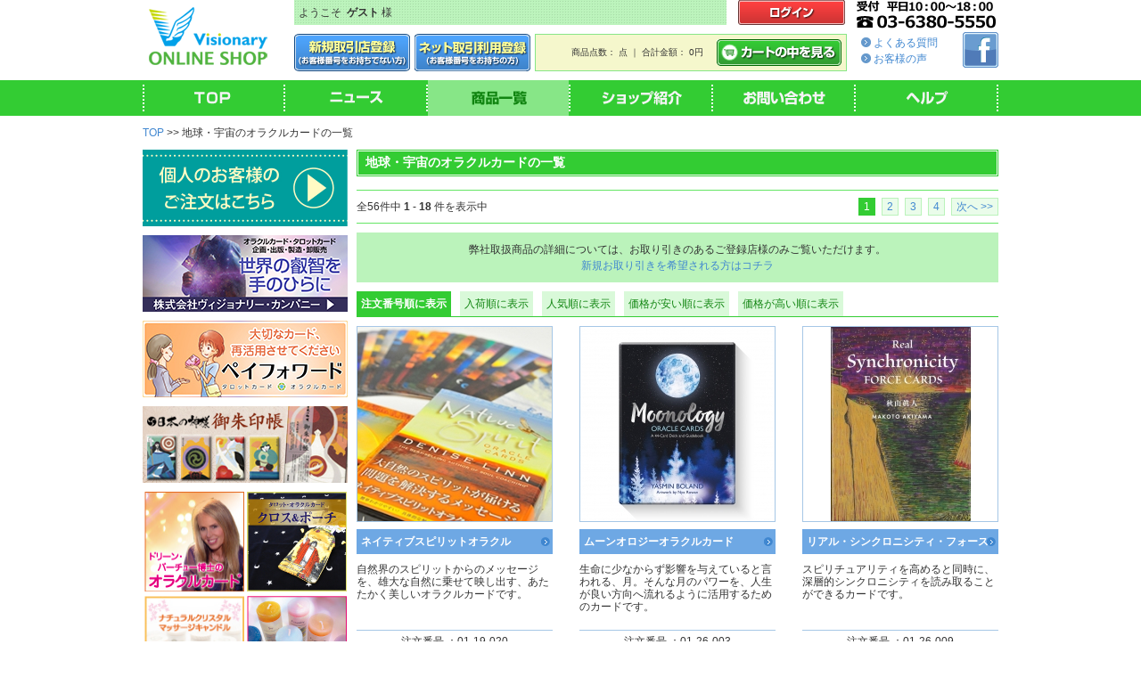

--- FILE ---
content_type: text/html
request_url: https://www.visionary-c.com/goods/list.html?cid=64
body_size: 41589
content:
<!DOCTYPE html PUBLIC "-//W3C//DTD XHTML 1.0 Transitional//EN" "http://www.w3.org/TR/xhtml1/DTD/xhtml1-transitional.dtd">
<html xmlns="http://www.w3.org/1999/xhtml" xml:lang="ja" lang="ja">
<head>
<meta http-equiv="Content-Type" content="text/html; charset=utf-8" />
<link href="/pc/css/default.css" rel="stylesheet" type="text/css" />
<link href="/pc/css/reset.css" rel="stylesheet" type="text/css" />
<link href="/pc/css/template.css" rel="stylesheet" type="text/css" />
<link rel="shortcut icon" href="/pc/images/favicon.ico" />
<script type="text/javascript" src="https://ajax.googleapis.com/ajax/libs/jquery/1.8.3/jquery.min.js"></script>
<script type="text/javascript" src="/pc/js/jquery.smartrollover.js"></script>
<script type="text/javascript" src="/pc/js/tooltip.js"></script>

<script src="/pc/js/jquery-latest.js" type="text/javascript"></script>
	<link rel="stylesheet" href="/pc/goods/css/goods.css" />
	<title>ヴィジョナリー・オンライン | 地球・宇宙のオラクルカードの一覧</title>
<script type="text/javascript" type="text/javascript">
$(function(){
	$('.goods_quant_size').keypress(function(event){
		if(event.which == 0 || (event.which && (event.which  > 47 && event.which  < 58 || event.which == 8)) ) {
		}
		else{
			event.preventDefault();
		}
	});
});
</script>
</head>

<body>

<div id="container">

			<div id="header" class="clearfix">
		
			<div id="logo"><a href="http://www.visionary-c.com/"><img src="/pc/images/logo.gif" width="148" height="80" alt="Visionary ONLINE SHOP" /></a></div>
			
			<div id="user_area">
				<div class="user_area_box clearfix">
					<div class="user_name_box">
											<div class="user_name">ようこそ&nbsp;&nbsp;<span class="bold">ゲスト</span>&nbsp;様</div>
									</div>
				<div class="user_login_box">
										<a href="https://www.visionary-c.com/login/"><img src="/pc/images/h_login_off.gif" width="120" height="28" alt="ログイン" /></a>
										</div>
				</div>
				<div class="user_data_box clearfix">
					<div class="user_btn_box2 clearfix">
						<div class="user_btn_in clearfix">
							<div class="user_btn_l"><a href="http://www.visionary-c.com/firststep/"><img src="/pc/images/h_firststep_off.gif" width="130" height="42" alt="新規取引店登録(お客様番号をお持ちでない方)" /></a></div>
							<div class="user_btn_r"><a href="https://www.visionary-c.com/regist/already_form.html"><img src="/pc/images/h_regist_off.gif" width="130" height="42" alt="Web取引利用登録(お客様番号をお持ちの方)" /></a></div>
						</div>
					</div>
					<div class="user_cart_box">
						<table class="user_cart_tb">
							<tr>
								<td class="user_cart_text">商品点数：&nbsp;点&nbsp;｜&nbsp;合計金額：&nbsp;0円</td>
								<td class="user_cart_btn"><a href="https://www.visionary-c.com/cart/"><img src="/pc/images/h_cart_off.gif" width="140" height="30" alt="カートの中を見る" /></a></td>
							</tr>
						</table>
					</div>
				</div>
			</div>
			<div id="user_link">
				<div class="tell_box">
					<img src="/pc/images/tell.gif" width="160" height="36" alt="受付 平日10:00～18:00 03-6380-5550" />
				</div>
				<div class="link_box clearfix">
					<div class="link_box_l">
						<ul class="user_data_link clearfix">
							<li><a href="http://www.visionary-c.com/guide/faq.html">よくある質問</a></li>
							<li><a href="http://www.visionary-c.com/guide/voice.html">お客様の声</a></li>
						</ul>
					</div>
					<div class="link_box_r">
						<a href="https://www.facebook.com/visionarycom" target="blank"><img src="/pc/images/facebook_icon.gif" width="40" height="40" /></a>
					</div>
				</div>
			</div>	
			
		</div>
	<div id="navi">
	<div id="navi_box" class="clearfix">
		<ul>
			<li><a href="http://www.visionary-c.com/"><img src="/pc/images/menu_top_off.gif" width="160" height="40" alt="TOP" /></a></li>
			<li><a href="http://www.visionary-c.com/news/"><img src="/pc/images/menu_news_off.gif" width="160" height="40" alt="j[X" /></a></li>
			<li><a href="http://www.visionary-c.com/goods/list.html"><img src="/pc/images/menu_goods_on.gif" width="160" height="40" alt="i?" /></a></li>
			<li><a href="http://www.visionary-c.com/shop/"><img src="/pc/images/menu_shop_off.gif" width="160" height="40" alt="VbvЉ" /></a></li>
			<li><a href="https://www.visionary-c.com/contact/"><img src="/pc/images/menu_contact_off.gif" width="160" height="40" alt="??" /></a></li>
			<li><a href="http://www.visionary-c.com/guide/"><img src="/pc/images/menu_help_off.gif" width="160" height="40" alt="wv" /></a></li>
		</ul>
	</div>
</div>

	<div id="contents" class="clearfix">

		<p id="list_menu"><a href="/">TOP</a>&nbsp;&gt;&gt;&nbsp;地球・宇宙のオラクルカードの一覧</p>

					<div id="side_menu">
			
<div class="side_banner">
	<a href="https://card.visionary-c.com" target="_blank"><img src="/left/1_1592554274.jpg" width="230" height="86" /></a>
</div>
<div class="side_banner">
	<a href="http://company.visionary-c.com" target="_blank"><img src="/left/1_1467776342.jpg" width="230" height="86" /></a>
</div>
<div class="side_banner">
	<a href="http://payforward.visionary-c.com" target="_blank"><img src="/left/1_1503313651.jpg" width="230" height="86" /></a>
</div>
<div class="side_banner">
	<a href="http://www.visionary-c.com/goods/1577" target="_blank"><img src="/left/1_1454497326.jpg" width="230" height="86" /></a>
</div>

				<div class="side_square_box">
				
					<table>
<tr><td>

<a href="http://www.visionary-c.com/goods/list.html?cid=58"><img src="/left/2_1392170059.jpg" width="112" height="112" alt="" /></a>


<a href="http://www.visionary-c.com/goods/list.html?cid=86"><img src="/left/2_1467805555.jpg" width="112" height="112" alt="" /></a>

</tr>
<tr><td>

<a href="http://www.visionary-c.com/goods/1443"><img src="/left/2_1419503131.jpg" width="112" height="112" alt="" /></a>


<a href="http://www.visionary-c.com/goods/list.html?cid=26&order=2"><img src="/left/2_1392170116.jpg" width="112" height="112" alt="" /></a>

</tr>
<tr><td>

<a href="http://www.visionary-c.com/goods/list.html?cid=57"><img src="/left/2_1392170135.jpg" width="112" height="112" alt="" /></a>


<a href="http://www.visionary-c.com/goods/list.html?cid=56"><img src="/left/2_1392170155.jpg" width="112" height="112" alt="" /></a>

</tr>
					</table>
				
				</div>

				<h3><img src="/pc/images/search_title.gif" width="230" height="30" alt="商品検索" /></h3>
				<div class="side_menu_box">
				
					<form action="/goods/search.html" method="post">
						<div class="search_box">
							<dl>
								<dt><img src="/pc/images/search_free.gif" width="110" height="18" alt="フリーワード" /></dt>
								<dd><input id="search_text" type="text" name="search_name" value="" /></dd>
								<!--<dt><img src="/pc/images/search_price.gif" width="110" height="18" alt="価格で検索" /></dt>-->
								<dd>
									<select class="search_price" name="search_price">
	<option value="0" selected>価格帯を指定しない</option>
	<option value="1">0円 ～ 999円</option>
	<option value="2">1000円 ～ 1999円</option>
	<option value="3">2000円 ～ 3999円</option>
	<option value="4">4000円 ～ 5999円</option>
	<option value="5">6000円 ～ 8999円</option>
	<option value="6">9000円 ～ 14999円</option>
	<option value="7">15000円 ～ 19999円</option>
	<option value="8">20000円 ～</option>
									</select>
								</dd>
							</dl>
							<div class="search_btn"><input type="image" src="/pc/images/search_btn_off.gif" width="100" height="30" alt="検索" onmouseover="this.src='/pc/images/search_btn_on.gif'" onmouseout="this.src='/pc/images/search_btn_off.gif'" /></div>
						</div>
					
					<!--
					<h4><img src="/pc/images/search_free.gif" width="110" height="18" alt="フリーワード検索" /></h4>
					<div class="search_box">
						<table>
							<tr>
								<td><input id="search_text" type="text" name="" value="" /></td>
								<td class="center"><input id="search_btn" type="image" src="/pc/images/search_btn_s_off.gif" width="35" height="22" alt="検索" onmouseover="this.src='/pc/images/search_btn_s_on.gif'" onmouseout="this.src='/pc/images/search_btn_s_off.gif'" /></td>
							</tr>
						</table>
					</div>
					<h4><img src="/pc/images/search_kyeword.gif" width="110" height="18" alt="キーワード検索" /></h4>
					<div class="search_kye_box clearfix">
						<ul>
							<li><a href="#">カード</a></li>
							<li><a href="#">オラクルカード</a></li>
							<li><a href="#">エンジェル</a></li>
							<li><a href="#">タロットカード</a></li>
							<li><a href="#">カード</a></li>
							<li><a href="#">オラクルカード</a></li>
							<li><a href="#">エンジェル</a></li>
							<li><a href="#">タロットカード</a></li>
						</ul>
					</div>
					-->
				
					</form>
				</div>

				<div class="side_menu_title clearfix">
					<h3><img src="/pc/images/category_title.gif" width="230" height="30" alt="商品カテゴリ" /></h3>
				</div>
				<div class="side_menu_box">
					
					<div class="side_category">
	<h4>カード</h4>
						<ul class="side_list">
							<li class="list_icon_b"><a href="/goods/list.html?cid=58">ドリーン・バーチューシリーズ</a></li>
							<li class="list_icon_b"><a href="/goods/list.html?cid=59">神様・観音様のオラクルカード</a></li>
							<li class="list_icon_b"><a href="/goods/list.html?cid=60">天使・妖精のオラクルカード</a></li>
							<li class="list_icon_b"><a href="/goods/list.html?cid=62">女神・精霊のオラクルカード</a></li>
							<li class="list_icon_b"><a href="/goods/list.html?cid=63">動植物のオラクルカード</a></li>
							<li class="list_icon_b"><a href="/goods/list.html?cid=64">地球・宇宙のオラクルカード</a></li>
							<li class="list_icon_b"><a href="/goods/list.html?cid=70">パワーストーンのオラクルカード</a></li>
							<li class="list_icon_b"><a href="/goods/list.html?cid=65">伝説・古代の叡智のオラクルカード</a></li>
							<li class="list_icon_b"><a href="/goods/list.html?cid=98">心理学・セラピーのオラクルカード</a></li>
							<li class="list_icon_b"><a href="/goods/list.html?cid=68">ハワイ・マナのオラクルカード</a></li>
							<li class="list_icon_b"><a href="/goods/list.html?cid=69">生活・人生のオラクルカード</a></li>
							<li class="list_icon_b"><a href="/goods/list.html?cid=97">占星術のオラクルカード</a></li>
							<li class="list_icon_b"><a href="/goods/list.html?cid=120">数秘術のオラクルカード</a></li>
							<li class="list_icon_b"><a href="/goods/list.html?cid=99">自分でつくるオラクルカード</a></li>
							<li class="list_icon_b"><a href="/goods/list.html?cid=66">海外のオラクルカード</a></li>
							<li class="list_icon_b"><a href="/goods/list.html?cid=100">易占のカード</a></li>
							<li class="list_icon_b"><a href="/goods/list.html?cid=119">宿曜のカード</a></li>
							<li class="list_icon_b"><a href="/goods/list.html?cid=74">ルノルマンカード・コーヒーカード</a></li>
							<li class="list_icon_b"><a href="/goods/list.html?cid=72">スタンダードなタロットカード</a></li>
							<li class="list_icon_b"><a href="/goods/list.html?cid=78">神秘的なタロットカード</a></li>
							<li class="list_icon_b"><a href="/goods/list.html?cid=80">芸術的なタロットカード</a></li>
							<li class="list_icon_b"><a href="/goods/list.html?cid=75">キュートなタロットカード</a></li>
							<li class="list_icon_b"><a href="/goods/list.html?cid=101">物語のタロットカード</a></li>
							<li class="list_icon_b"><a href="/goods/list.html?cid=117">ユニークなタロットカード</a></li>
							<li class="list_icon_b"><a href="/goods/list.html?cid=79">天使・聖人のタロットカード</a></li>
							<li class="list_icon_b"><a href="/goods/list.html?cid=77">神話のタロットカード</a></li>
							<li class="list_icon_b"><a href="/goods/list.html?cid=76">伝説・伝承のタロットカード</a></li>
							<li class="list_icon_b"><a href="/goods/list.html?cid=102">生活・人生のタロットカード</a></li>
							<li class="list_icon_b"><a href="/goods/list.html?cid=103">心理学のタロットカード</a></li>
							<li class="list_icon_b"><a href="/goods/list.html?cid=73">東洋のタロットカード</a></li>
							<li class="list_icon_b"><a href="/goods/list.html?cid=110">ぬり絵のタロットカード</a></li>
							<li class="list_icon_b"><a href="/goods/list.html?cid=17">トランプ</a></li>
							<li class="list_icon_b"><a href="/goods/list.html?cid=125">かるた</a></li>
						</ul>
	<h4>カード関連商品</h4>
						<ul class="side_list">
							<li class="list_icon_b"><a href="/goods/list.html?cid=85">タロットクロス</a></li>
							<li class="list_icon_b"><a href="/goods/list.html?cid=86">タロットポーチ</a></li>
							<li class="list_icon_b"><a href="/goods/list.html?cid=87">ジャーナルノート</a></li>
							<li class="list_icon_b"><a href="/goods/list.html?cid=111">ミニポーチ</a></li>
							<li class="list_icon_b"><a href="/goods/list.html?cid=94">綴り帳・御朱印帳</a></li>
							<li class="list_icon_b"><a href="/goods/list.html?cid=88">ペンデュラム</a></li>
							<li class="list_icon_b"><a href="/goods/list.html?cid=89">ルーン</a></li>
							<li class="list_icon_b"><a href="/goods/list.html?cid=95">ペイガンマジカルキット</a></li>
							<li class="list_icon_b"><a href="/goods/list.html?cid=90">タロット下敷き</a></li>
							<li class="list_icon_b"><a href="/goods/list.html?cid=91">シール</a></li>
							<li class="list_icon_b"><a href="/goods/list.html?cid=92">iPhoneカバー</a></li>
						</ul>
	<h4>エンジェルダイアリーシリーズ</h4>
						<ul class="side_list">
							<li class="list_icon_b"><a href="/goods/list.html?cid=138">エンジェルダイアリー</a></li>
						</ul>
	<h4>書籍</h4>
						<ul class="side_list">
							<li class="list_icon_b"><a href="/goods/list.html?cid=28">書籍</a></li>
							<li class="list_icon_b"><a href="/goods/list.html?cid=124">ぬり絵</a></li>
						</ul>
	<h4>キャンドル</h4>
						<ul class="side_list">
							<li class="list_icon_b"><a href="/goods/list.html?cid=26">キャンドル</a></li>
							<li class="list_icon_b"><a href="/goods/list.html?cid=27">キャンドルホルダー</a></li>
						</ul>
	<h4>ミスト</h4>
						<ul class="side_list">
							<li class="list_icon_b"><a href="/goods/list.html?cid=20">ミスト</a></li>
							<li class="list_icon_b"><a href="/goods/list.html?cid=21">スプレー</a></li>
							<li class="list_icon_b"><a href="/goods/list.html?cid=22">オイル</a></li>
						</ul>
	<h4>エッセンス</h4>
						<ul class="side_list">
							<li class="list_icon_b"><a href="/goods/list.html?cid=23">フラワーエッセンス</a></li>
							<li class="list_icon_b"><a href="/goods/list.html?cid=24">アニマルエッセンス</a></li>
							<li class="list_icon_b"><a href="/goods/list.html?cid=25">その他のエッセンス</a></li>
							<li class="list_icon_b"><a href="/goods/list.html?cid=93">専用ポーチ</a></li>
						</ul>
	<h4>CD</h4>
						<ul class="side_list">
							<li class="list_icon_b"><a href="/goods/list.html?cid=29">CD</a></li>
							<li class="list_icon_b"><a href="/goods/list.html?cid=30">DVD</a></li>
						</ul>
	<h4>浄化用品</h4>
						<ul class="side_list">
							<li class="list_icon_b"><a href="/goods/list.html?cid=57">スマッジ＆スプレー</a></li>
							<li class="list_icon_b"><a href="/goods/list.html?cid=36">ソルト</a></li>
							<li class="list_icon_b"><a href="/goods/list.html?cid=38">チューナー</a></li>
							<li class="list_icon_b"><a href="/goods/list.html?cid=39">その他の浄化用品</a></li>
						</ul>
	<h4>インテリア</h4>
						<ul class="side_list">
							<li class="list_icon_b"><a href="/goods/list.html?cid=118">カレンダー</a></li>
							<li class="list_icon_b"><a href="/goods/list.html?cid=108">チャイム</a></li>
							<li class="list_icon_b"><a href="/goods/list.html?cid=45">置物</a></li>
							<li class="list_icon_b"><a href="/goods/list.html?cid=44">プレート</a></li>
							<li class="list_icon_b"><a href="/goods/list.html?cid=46">その他のインテリアグッズ</a></li>
						</ul>
	<h4>チベタングッズ</h4>
						<ul class="side_list">
							<li class="list_icon_b"><a href="/goods/list.html?cid=106">シンギングボウル</a></li>
							<li class="list_icon_b"><a href="/goods/list.html?cid=107">ヴァジュラ</a></li>
							<li class="list_icon_b"><a href="/goods/list.html?cid=105">ベル</a></li>
						</ul>
	<h4>食品＆ハーブ</h4>
						<ul class="side_list">
							<li class="list_icon_b"><a href="/goods/list.html?cid=47">食品</a></li>
							<li class="list_icon_b"><a href="/goods/list.html?cid=48">ハーブ</a></li>
							<li class="list_icon_b"><a href="/goods/list.html?cid=56">ホーリーバジルシリーズ</a></li>
						</ul>
	<h4>アクセサリー＆お守り</h4>
						<ul class="side_list">
							<li class="list_icon_b"><a href="/goods/list.html?cid=50">アクセサリー</a></li>
							<li class="list_icon_b"><a href="/goods/list.html?cid=109">キーホルダー</a></li>
							<li class="list_icon_b"><a href="/goods/list.html?cid=51">お守り</a></li>
						</ul>
	<h4>その他</h4>
						<ul class="side_list">
							<li class="list_icon_b"><a href="/goods/list.html?cid=54">その他</a></li>
						</ul>
					</div>
					
				</div>
				
				<h3><img src="/pc/images/rank_title.gif" width="230" height="30" alt="人気商品" /></h3>
				<div class="side_rank">
					
					<div class="side_rank_box clearfix">
						<dl>
							<dt><a href="/goods/3386"><img src="/square.php?s=48&f=9085.jpg"  alt="" style="margin-top:0px;" /></a></dt>
							<dd><img src="/pc/images/rank_1.gif" width="80" height="20" alt="1位" /><br />
								<a href="/goods/3386">日本の神様カード（2025価</a>
							</dd>
						</dl>
					</div>
					<div class="side_rank_box clearfix">
						<dl>
							<dt><a href="/goods/2842"><img src="/square.php?s=48&f=6624.jpg"  alt="" style="margin-top:0px;" /></a></dt>
							<dd><img src="/pc/images/rank_2.gif" width="80" height="20" alt="2位" /><br />
								<a href="/goods/2842">エンジェルアンサーオラクル（</a>
							</dd>
						</dl>
					</div>
					<div class="side_rank_box clearfix">
						<dl>
							<dt><a href="/goods/3627"><img src="/square.php?s=48&f=2376.jpg"  alt="" style="margin-top:0px;" /></a></dt>
							<dd><img src="/pc/images/rank_3.gif" width="80" height="20" alt="3位" /><br />
								<a href="/goods/3627">日本の神様 ミニ（25新価格</a>
							</dd>
						</dl>
					</div>
					<div class="side_rank_box clearfix">
						<dl>
							<dt><a href="/goods/69"><img src="/square.php?s=48&f=523.jpg"  alt="" style="margin-top:0px;" /></a></dt>
							<dd><img src="/pc/images/rank_4.gif" width="80" height="20" alt="4位" /><br />
								<a href="/goods/69">マーメイド＆ドルフィンカード</a>
							</dd>
						</dl>
					</div>
					<div class="side_rank_box clearfix">
						<dl>
							<dt><a href="/goods/474"><img src="/square.php?s=48&f=173.jpg"  alt="" style="margin-top:0px;" /></a></dt>
							<dd><img src="/pc/images/rank_5.gif" width="80" height="20" alt="5位" /><br />
								<a href="/goods/474">ガイアオラクルカード</a>
							</dd>
						</dl>
					</div>
					<div class="side_rank_box clearfix">
						<dl>
							<dt><a href="/goods/3544"><img src="/square.php?s=48&f=9739.jpg"  alt="" style="margin-top:0px;" /></a></dt>
							<dd><img src="/pc/images/rank_6.gif" width="80" height="20" alt="6位" /><br />
								<a href="/goods/3544">しろふわくんのしあわせ運ぶオ</a>
							</dd>
						</dl>
					</div>
					<div class="side_rank_box clearfix">
						<dl>
							<dt><a href="/goods/3601"><img src="/square.php?s=48&f=10030.jpg"  alt="" style="margin-top:0px;" /></a></dt>
							<dd><img src="/pc/images/rank_7.gif" width="80" height="20" alt="7位" /><br />
								<a href="/goods/3601">日本の神託カード</a>
							</dd>
						</dl>
					</div>
					<div class="side_rank_box clearfix">
						<dl>
							<dt><a href="/goods/3567"><img src="/square.php?s=48&f=9847.jpg"  alt="" style="margin-top:0px;" /></a></dt>
							<dd><img src="/pc/images/rank_8.gif" width="80" height="20" alt="8位" /><br />
								<a href="/goods/3567">グレース・タロット</a>
							</dd>
						</dl>
					</div>
					<div class="side_rank_box clearfix">
						<dl>
							<dt><a href="/goods/3385"><img src="/square.php?s=48&f=9313.jpg"  alt="" style="margin-top:0px;" /></a></dt>
							<dd><img src="/pc/images/rank_9.gif" width="80" height="20" alt="9位" /><br />
								<a href="/goods/3385">真実の愛のシンフォニーラブオ</a>
							</dd>
						</dl>
					</div>
					<div class="side_rank_box clearfix">
						<dl>
							<dt><a href="/goods/2415"><img src="/square.php?s=48&f=5456.jpg"  alt="" style="margin-top:0px;" /></a></dt>
							<dd><img src="/pc/images/rank_10.gif" width="80" height="20" alt="10位" /><br />
								<a href="/goods/2415">日本の密教カード</a>
							</dd>
						</dl>
					</div>
				</div>
				
<!--
				<h3><img src="/pc/images/price_search_title.gif" width="230" height="30" alt="価格から探す" /></h3>
				<div class="side_price_search">
					<form>
						<ul>
							<li class="list_icon_a"><a href="/goods/list.html">～5,000円</a></li>
							<li class="list_icon_a"><a href="/goods/list.html">5,001円～10,000円</a></li>
							<li class="list_icon_a"><a href="/goods/list.html">10,001円～20,000円</a></li>
							<li class="list_icon_a"><a href="/goods/list.html">20,001円～30,001円</a></li>
							<li class="list_icon_a"><a href="/goods/list.html">30,001円～40,000円</a></li>
							<li class="list_icon_a"><a href="/goods/list.html">40,001円～50,000円</a></li>
							<li class="list_icon_a"><a href="/goods/list.html">50,000円～</a></li>
						</ul>
					</form>
				</div>
-->
		
			</div>
		
		<!-- メインコンテンツはここから作成 -->
		<div id="main_contents">
			
		  	<h3 class="title_bg">地球・宇宙のオラクルカードの一覧</h3>
			
			<div class="navipage clearfix">

				<div class="navipage_pageing2">全56件中 <span class="bold">1</span> - <span class="bold">18</span> 件を表示中</div>
				<ul class="navipage_list2">
	<li class="pagenow">1</li>
	<li><a href="/goods/list.html?page=2&cid=64&order=5">2</a></li>
	<li><a href="/goods/list.html?page=3&cid=64&order=5">3</a></li>
	<li><a href="/goods/list.html?page=4&cid=64&order=5">4</a></li>
					<li><a href="/goods/list.html?page=2&cid=64&order=5">次へ&nbsp;&gt;&gt;</a></li>
				</ul>
			
			</div>

			<div class="login_alert">
			
				<p>弊社取扱商品の詳細については、お取り引きのあるご登録店様のみご覧いただけます。<br /><a href="/guide/index.html">新規お取り引きを希望される方はコチラ</a></p>
			
			</div>

			<div class="tab_list clearfix">
			
				<ul>
	<li class="now">注文番号順に表示</li>
	<li><a href="/goods/list.html?cid=64&order=1">入荷順に表示</a></li>
	<li><a href="/goods/list.html?cid=64&order=2">人気順に表示</a></li>
	<li><a href="/goods/list.html?cid=64&order=3">価格が安い順に表示</a></li>
	<li><a href="/goods/list.html?cid=64&order=4">価格が高い順に表示</a></li>
				</ul>
			
			</div>

				<div class="goods_list clearfix">
					<ul>
<form action="/cart/send.html" method="post">
						<li>
							<div class="g_list_img"><a href="/goods/1874"><img src="/square.php?s=218&f=4475.jpg"  alt="" style="margin-top:0px;" /></a></div>
							<div class="g_list_name"><a href="/goods/1874">ネイティブスピリットオラクル</a></div>
							<p class="g_list_text">自然界のスピリットからのメッセージを、雄大な自然に乗せて映し出す、あたたかく美しいオラクルカードです。</p>
								<p class="g_list_order_num">注文番号&nbsp;：01-19-020</p>
							<p class="g_list_price_sp"><span class="bold">定価</span>&nbsp;：￥3,960&nbsp;(税込)</p>
						</li>
<input type="hidden" name="goods_id" value="1874" />
</form>
<form action="/cart/send.html" method="post">
						<li>
							<div class="g_list_img"><a href="/goods/2288"><img src="/square.php?s=218&f=5116.jpg"  alt="" style="margin-top:0px;" /></a></div>
							<div class="g_list_name"><a href="/goods/2288">ムーンオロジーオラクルカード</a></div>
							<p class="g_list_text">生命に少なからず影響を与えていると言われる、月。そんな月のパワーを、人生が良い方向へ流れるように活用するためのカードです。</p>
								<p class="g_list_order_num">注文番号&nbsp;：01-26-003</p>
							<p class="g_list_price_sp"><span class="bold">定価</span>&nbsp;：￥4,840&nbsp;(税込)</p>
						</li>
<input type="hidden" name="goods_id" value="2288" />
</form>
<form action="/cart/send.html" method="post">
						<li class="list_last">
							<div class="g_list_img"><a href="/goods/2463"><img src="/square.php?s=218&f=5527.jpg"  alt="" style="margin-top:0px;" /></a></div>
							<div class="g_list_name"><a href="/goods/2463">リアル・シンクロニシティ・フォース</a></div>
							<p class="g_list_text">スピリチュアリティを高めると同時に、深層的シンクロニシティを読み取ることができるカードです。</p>
								<p class="g_list_order_num">注文番号&nbsp;：01-26-009</p>
							<p class="g_list_price_sp"><span class="bold">定価</span>&nbsp;：￥4,950&nbsp;(税込)</p>
						</li>
<input type="hidden" name="goods_id" value="2463" />
</form>
					</ul>
				</div>
				<div class="goods_list clearfix">
					<ul>
<form action="/cart/send.html" method="post">
						<li>
							<div class="g_list_img"><a href="/goods/2489"><img src="/square.php?s=218&f=5570.jpg"  alt="" style="margin-top:0px;" /></a></div>
							<div class="g_list_name"><a href="/goods/2489">ユニバースハズユアバック</a></div>
							<p class="g_list_text">宇宙の愛、ヒーリングを受け取るためのアファメーションカードです。</p>
								<p class="g_list_order_num">注文番号&nbsp;：01-26-013</p>
							<p class="g_list_price_sp"><span class="bold">定価</span>&nbsp;：￥3,960&nbsp;(税込)</p>
						</li>
<input type="hidden" name="goods_id" value="2489" />
</form>
<form action="/cart/send.html" method="post">
						<li>
							<div class="g_list_img"><a href="/goods/2505"><img src="/square.php?s=218&f=5586.jpg"  alt="" style="margin-top:0px;" /></a></div>
							<div class="g_list_name"><a href="/goods/2505">クイーンオブザムーンオラクル</a></div>
							<p class="g_list_text">月と季節のサイクルに調和し、自然のエネルギーと繋がるサポートとなるオラクルカードです。</p>
								<p class="g_list_order_num">注文番号&nbsp;：01-26-016</p>
							<p class="g_list_price_sp"><span class="bold">定価</span>&nbsp;：￥4,840&nbsp;(税込)</p>
						</li>
<input type="hidden" name="goods_id" value="2505" />
</form>
<form action="/cart/send.html" method="post">
						<li class="list_last">
							<div class="g_list_img"><a href="/goods/2535"><img src="/square.php?s=218&f=5640.jpg"  alt="" style="margin-top:0px;" /></a></div>
							<div class="g_list_name"><a href="/goods/2535">ソウルズジャーニーレッスンカード</a></div>
							<p class="g_list_text">マンダラアートを通して、ハイヤーセルフと通じるカードです。</p>
								<p class="g_list_order_num">注文番号&nbsp;：01-26-019</p>
							<p class="g_list_price_sp"><span class="bold">定価</span>&nbsp;：￥3,960&nbsp;(税込)</p>
						</li>
<input type="hidden" name="goods_id" value="2535" />
</form>
					</ul>
				</div>
				<div class="goods_list clearfix">
					<ul>
<form action="/cart/send.html" method="post">
						<li>
							<div class="g_list_img"><a href="/goods/2680"><img src="/square.php?s=218&f=6017.jpg"  alt="" style="margin-top:0px;" /></a></div>
							<div class="g_list_name"><a href="/goods/2680">クォンタムオラクル</a></div>
							<p class="g_list_text">"quontum"（クォンタム）＝量子 の世界が持つ無限の可能性を開くことを意図したオラクルカードです。</p>
								<p class="g_list_order_num">注文番号&nbsp;：01-26-031</p>
							<p class="g_list_price_sp"><span class="bold">定価</span>&nbsp;：￥5,280&nbsp;(税込)</p>
						</li>
<input type="hidden" name="goods_id" value="2680" />
</form>
<form action="/cart/send.html" method="post">
						<li>
							<div class="g_list_img"><a href="/goods/2693"><img src="/square.php?s=218&f=6046.jpg"  alt="" style="margin-top:0px;" /></a></div>
							<div class="g_list_name"><a href="/goods/2693">【限定】ネイティブスピリット</a></div>
							<p class="g_list_text">『ネイティブスピリットオラクルカード』の限定ボックス版です。※数量限定</p>
								<p class="g_list_order_num">注文番号&nbsp;：01-26-032</p>
							<p class="g_list_price_sp"><span class="bold">定価</span>&nbsp;：￥3,960&nbsp;(税込)</p>
						</li>
<input type="hidden" name="goods_id" value="2693" />
</form>
<form action="/cart/send.html" method="post">
						<li class="list_last">
							<div class="g_list_img"><a href="/goods/2707"><img src="/square.php?s=218&f=6082.jpg"  alt="" style="margin-top:0px;" /></a></div>
							<div class="g_list_name"><a href="/goods/2707">セイクレッドフォレストオラクル</a></div>
							<p class="g_list_text">大自然のスピリットと繋がり、エネルギーの扉を開くことを意図して創られたオラクルカードです。</p>
								<p class="g_list_order_num">注文番号&nbsp;：01-26-034</p>
							<p class="g_list_price_sp"><span class="bold">定価</span>&nbsp;：￥5,280&nbsp;(税込)</p>
						</li>
<input type="hidden" name="goods_id" value="2707" />
</form>
					</ul>
				</div>
				<div class="goods_list clearfix">
					<ul>
<form action="/cart/send.html" method="post">
						<li>
							<div class="g_list_img"><a href="/goods/2709"><img src="/square.php?s=218&f=6198.jpg"  alt="" style="margin-top:0.5px;" /></a></div>
							<div class="g_list_name"><a href="/goods/2709">エレメンタルオラクル</a></div>
							<p class="g_list_text">エレメント（元素）の持つ創造のエネルギーを受け取るためのオラクルカードです。</p>
								<p class="g_list_order_num">注文番号&nbsp;：01-26-035</p>
							<p class="g_list_price_sp"><span class="bold">定価</span>&nbsp;：￥4,840&nbsp;(税込)</p>
						</li>
<input type="hidden" name="goods_id" value="2709" />
</form>
<form action="/cart/send.html" method="post">
						<li>
							<div class="g_list_img"><a href="/goods/2869"><img src="/square.php?s=218&f=6731.jpg"  alt="" style="margin-top:0px;" /></a></div>
							<div class="g_list_name"><a href="/goods/2869">アースクラフトオラクル</a></div>
							<p class="g_list_text">優しく、でもはっきりとしたメッセージでより調和した生き方へと導いてくれるマーメイドのオラクルカードです。</p>
								<p class="g_list_order_num">注文番号&nbsp;：01-26-045</p>
							<p class="g_list_price_sp"><span class="bold">定価</span>&nbsp;：￥4,180&nbsp;(税込)</p>
						</li>
<input type="hidden" name="goods_id" value="2869" />
</form>
<form action="/cart/send.html" method="post">
						<li class="list_last">
							<div class="g_list_img"><a href="/goods/2876"><img src="/square.php?s=218&f=6760.jpg"  alt="" style="margin-top:0px;" /></a></div>
							<div class="g_list_name"><a href="/goods/2876">ローズオラクル</a></div>
							<p class="g_list_text">「ワークユアライトオラクルカード」「スターシードオラクル」など人気の著者・レベッカ・キャンベルによる「バラ」をモチーフとしたオラクルカードです。</p>
								<p class="g_list_order_num">注文番号&nbsp;：01-26-047</p>
							<p class="g_list_price_sp"><span class="bold">定価</span>&nbsp;：￥6,160&nbsp;(税込)</p>
						</li>
<input type="hidden" name="goods_id" value="2876" />
</form>
					</ul>
				</div>
				<div class="goods_list clearfix">
					<ul>
<form action="/cart/send.html" method="post">
						<li>
							<div class="g_list_img"><a href="/goods/2939"><img src="/square.php?s=218&f=7030.jpg"  alt="" style="margin-top:0px;" /></a></div>
							<div class="g_list_name"><a href="/goods/2939">ムーンマジック</a></div>
							<p class="g_list_text">月から届く癒しと励ましのメッセージを受け取る、アファメーションカードです。</p>
								<p class="g_list_order_num">注文番号&nbsp;：01-26-052</p>
							<p class="g_list_price_sp"><span class="bold">定価</span>&nbsp;：￥3,300&nbsp;(税込)</p>
						</li>
<input type="hidden" name="goods_id" value="2939" />
</form>
<form action="/cart/send.html" method="post">
						<li>
							<div class="g_list_img"><a href="/goods/3054"><img src="/square.php?s=218&f=7772.jpg"  alt="" style="margin-top:0px;" /></a></div>
							<div class="g_list_name"><a href="/goods/3054">スターチャイルドタロット</a></div>
							<p class="g_list_text">「ワークユアライトオラクルカード」「スターシードオラクル」のアートワークを手掛けるダニエル・ノエルのタロットカード。ハイヤーセルフ（内なる自己）に調和をもたらすことを意図して創られ</p>
								<p class="g_list_order_num">注文番号&nbsp;：01-26-062</p>
							<p class="g_list_price_sp"><span class="bold">定価</span>&nbsp;：￥8,250&nbsp;(税込)</p>
						</li>
<input type="hidden" name="goods_id" value="3054" />
</form>
<form action="/cart/send.html" method="post">
						<li class="list_last">
							<div class="g_list_img"><a href="/goods/3171"><img src="/square.php?s=218&f=8350.jpg"  alt="" style="margin-top:0px;" /></a></div>
							<div class="g_list_name"><a href="/goods/3171">ヒーリングウォーターオラクル</a></div>
							<p class="g_list_text">私たちに欠かせない「水」、神聖な水とのつながりを深め、癒しを得ることを意図して作られたオラクルカードです。</p>
								<p class="g_list_order_num">注文番号&nbsp;：01-26-072</p>
							<p class="g_list_price_sp"><span class="bold">定価</span>&nbsp;：￥6,160&nbsp;(税込)</p>
						</li>
<input type="hidden" name="goods_id" value="3171" />
</form>
					</ul>
				</div>
				<div class="goods_list clearfix">
					<ul>
<form action="/cart/send.html" method="post">
						<li>
							<div class="g_list_img"><a href="/goods/3404"><img src="/square.php?s=218&f=9151.jpg"  alt="" style="margin-top:0px;" /></a></div>
							<div class="g_list_name"><a href="/goods/3404">エンシェントストーンオラクル</a></div>
							<p class="g_list_text">古代の石のエネルギーが込められたオラクルカードです。古き叡智と繋がることを意図して創られています。</p>
								<p class="g_list_order_num">注文番号&nbsp;：01-26-077</p>
							<p class="g_list_price_sp"><span class="bold">定価</span>&nbsp;：￥6,160&nbsp;(税込)</p>
						</li>
<input type="hidden" name="goods_id" value="3404" />
</form>
<form action="/cart/send.html" method="post">
						<li>
							<div class="g_list_img"><a href="/goods/3403"><img src="/square.php?s=218&f=9144.jpg"  alt="" style="margin-top:0px;" /></a></div>
							<div class="g_list_name"><a href="/goods/3403">スターシードオラクル（New Ed</a></div>
							<p class="g_list_text">あなたの内なる声を聞き、魂の旅をサポートするために設計された神聖なツールであり、自己探求の旅を深化させて、魂の目的へと近づけるオラクルカード。</p>
								<p class="g_list_order_num">注文番号&nbsp;：01-26-078</p>
							<p class="g_list_price_sp"><span class="bold">定価</span>&nbsp;：￥6,600&nbsp;(税込)</p>
						</li>
<input type="hidden" name="goods_id" value="3403" />
</form>
<form action="/cart/send.html" method="post">
						<li class="list_last">
							<div class="g_list_img"><a href="/goods/3562"><img src="/square.php?s=218&f=9799.jpg"  alt="" style="margin-top:0px;" /></a></div>
							<div class="g_list_name"><a href="/goods/3562">セイクレッドデスティニー（スペシャ</a></div>
							<p class="g_list_text">人気作家デニス・リンが手がけた、自然とつながり、神聖なエネルギーとつながることを意図して創られたオラクルカードです。カードの縁がしっとりとした金色に塗られた豪華版です。</p>
								<p class="g_list_order_num">注文番号&nbsp;：01-26-083</p>
							<p class="g_list_price_sp"><span class="bold">定価</span>&nbsp;：￥5,280&nbsp;(税込)</p>
						</li>
<input type="hidden" name="goods_id" value="3562" />
</form>
					</ul>
				</div>


			<div class="navipage clearfix">

				<div class="navipage_pageing2">全56件中 <span class="bold">1</span> - <span class="bold">18</span> 件を表示中</div>
				<ul class="navipage_list2">
	<li class="pagenow">1</li>
	<li><a href="/goods/list.html?page=2&cid=64&order=5">2</a></li>
	<li><a href="/goods/list.html?page=3&cid=64&order=5">3</a></li>
	<li><a href="/goods/list.html?page=4&cid=64&order=5">4</a></li>
					<li><a href="/goods/list.html?page=2&cid=64&order=5">次へ&nbsp;&gt;&gt;</a></li>
				</ul>
			
			</div>
			
		</div><!-- メインコンテンツはここまで -->

	</div><!-- #contents -->

</div><!-- #container -->

	<div id="return" class="smoothscroll">
		<a href="#header"><img src="/pc/images/return_off.gif" width="94" height="15" alt="ページTOPへ" /></a>
	</div>
	
	<div id="footer">
	
		<div id="footer_inner">
	
			<div id="footer_upper" class="clearfix">
			
				<div id="footer_logo">
					<img src="/pc/images/footer_logo.gif" width="300" height="100" alt="ロゴ" />
				</div>
				
				<div id="footer_link_box" class="clearfix">
				
					<div class="footer_link_l">
						<ul class="footer_link">
							<li class="list_icon_b2"><a href="http://www.visionary-c.com/">TOP</a></li>
							<li class="list_icon_b2"><a href="http://www.visionary-c.com/news/">ニュース</a></li>
							<li class="list_icon_b2"><a href="http://www.visionary-c.com/goods/list.html">商品一覧</a></li>
							<li class="list_icon_b2"><a href="http://www.visionary-c.com/shop/">ショップ紹介</a></li>
						</ul>
					</div>
				
					<div class="footer_link_c">
						<ul class="footer_link">
							<li class="list_icon_b2"><a href="https://www.visionary-c.com/contact/">お問い合わせ</a></li>
							<li class="list_icon_b2"><a href="http://www.visionary-c.com/guide/faq.html">よくある質問</a></li>
							<li class="list_icon_b2"><a href="http://event.healinggoods.co.jp/" target="_blank">オラクルカードフェア企画のご案内</a></li>
							<li class="list_icon_b2"><a href="http://www.visionary-c.com/guide/bookstore.html">書店様のお問い合わせ</a></li>
						</ul>
					</div>
				
					<div class="footer_link_r">
						<ul class="footer_link">
							<li class="list_icon_b2"><a href="http://www.healinggoods.co.jp/" target="_blank">企画売り込み・リクエスト</a></li>
							<li class="list_icon_b2"><a href="http://www.visionary-c.com/guide/voice.html">お客様の声</a></li>
							<li class="list_icon_b2"><a href="http://www.visionary-c.com/guide/">ヘルプ</a></li>
							<li class="list_icon_b2"><a href="http://www.visionary-c.com/guide/medhia.html">メディアの方へ</a></li>
						</ul>
					</div>
				
				</div>
				
			</div>
			
			<div id="footer_lower">
				<div id="footer_lower_link">
					<ul>
						<li>
							<a href="http://www.visionary-c.com/company/">運営会社</a>
							｜
						</li>
						<li>
							<a href="http://www.visionary-c.com/company/privacy.html">プライバシーポリシー</a>
							｜
						</li>
						<li>
							<a href="http://www.visionary-c.com/company/rule.html">特定商取引に関する法律に基づく表示</a>
							｜
						</li>
						<li>
							<a href="http://www.visionary-c.com/sitemap.html">サイトマップ</a>
							｜
						</li>
					</ul>
				</div>
				<div id="footer_lower_box">
					<div id="footer_lower_text">
						<p>当サイトの文章、画像等の無断転載・二次使用については固く禁止致します。</p>
						<address>Copyright&copy; 2003-2012 Visionary Company . All Right reserved.</address>
					</div>
					<div id="footer_lower_kobutsu">
						<h4>株式会社ヴィジョナリー・カンパニー</h4>
						<p>古物商許可 第３０４３８１６０６８２５号　東京都公安委員会</p>
					</div>
				</div>
			</div>
			
		</div>
		
	</div>

<script type="text/javascript" src="/pc/js/jquery.smoothscroll.js"></script>	
</body>

</html>



--- FILE ---
content_type: text/css
request_url: https://www.visionary-c.com/pc/css/default.css
body_size: 9678
content:
@charset "utf-8";

/*
=================================================================================

=================================================================================
*/

body{
	font-size: 12px;
	font-family: 'ヒラギノ角ゴ Pro W3','Hiragino Kaku Gothic Pro','ＭＳ Ｐゴシック',sans-serif;
	color: #333333;
	line-height: 150%;
}

a {
	color:#4087d0;
	text-decoration: none;
}

a:link {
	text-decoration: none;
}

a:visited {
	text-decoration: none;
}

a:hover {
	text-decoration: underline;
}

a:active {
	text-decoration: none;
}

p#list_menu {
	margin-bottom: 10px;
}

.help_icon {
	background: url("/pc/images/help_icon.gif") no-repeat scroll 0 1px transparent;
	padding-left: 20px;
	width: 1px;
	white-space: nowrap;
	color:#4087d0;
	font-weight: bold;
}

.help_icon:hover {
	text-decoration: underline;
}

div.tooltip {
	width: 250px;
	position: absolute;
	left: -9999px;
}

div.tooltip p{
	color: #ffffff;
	background: #333333;
	padding: 5px 10px;
}

.list_icon_a {
	background:url(/pc/images/list_icon_a.gif) left no-repeat;
}

.list_icon_b {
	background:url(/pc/images/list_icon_b.gif) left no-repeat;
}

.list_icon_c {
	background:url(/pc/images/list_icon_c.gif) left no-repeat;
}

.list_icon_a2 {
	background: url("/pc/images/list_icon_a.gif") no-repeat scroll 0 7px transparent;
	padding-left: 20px;
}

.list_icon_b2 {
	background: url("/pc/images/list_icon_b.gif") no-repeat scroll 0 4px transparent;
	padding-left: 20px;
}

.list_icon_c2 {
	background: url("/pc/images/list_icon_c.gif") no-repeat scroll 0 4px transparent;
	padding-left: 12px;
}

.go_list_btn {
	float: right;
	padding: 6px 6px 0 0;
}

.go_list_btn_s {
	float: right;
	padding: 7px 7px 0 0;
}

.left {
	text-align: left;
}

.center {
	text-align: center;
}

.right {
	text-align: right;
}

.bold {
	font-weight: bold;
}

.red {
	color: #CC0000;
}

img.new	{
	margin-left: 5px;
	position: relative;
	top: 2px;
}

.button_box {
	width: 200px;
	margin: 20px auto 0;
	text-align: center;
}

.button_upper {
	margin-bottom: 15px;
}

.img_text {
	margin-bottom: 10px;
}

.img_r {
	margin: 0 0 10px 10px;
	float: right;
}

.img_l {
	margin: 0 10px 10px 0;
	float: left;
}

.img_c {
	margin-bottom: 10px;
	text-align: center;
}

.ssl_seal {
	width: 100px;
	float: left;
}

.ssl_text  {
	width: 588px;
	float: right;
	padding-top: 20px;
}

#ssl {
	width: 698px;
	margin: 20px auto 0;
}

/* br.clear */
br.clear {
	clear:both;
	font-size:0;
	line-height:0;
}

/* clearfix */
.clearfix:after {
	visibility: hidden;
	display: block;
	font-size: 0;
	content: " ";
	clear: both;
	height: 0;
	}
* html .clearfix             { zoom: 1; } /* IE6 */
*:first-child+html .clearfix { zoom: 1; } /* IE7 */


/*
=================================================================================
Header
=================================================================================
*/

#header {
	width: 960px;
	margin: 0 auto 10px;
}

#logo {
	width: 150px;
	float: left;
	margin-right: 20px;
}

#header #user_area {
	width: 620px;
	float: left;
}

#header .user_area_box {
	width: 620px;
}

#header .user_name_box {
	width: 475px;
	float: left;
	background:url(/pc/images/h_user_name_bg.gif) ;
	padding: 5px;
	margin-bottom: 10px;
}

#header .user_name {
}

#header #user_link {
	width: 160px;
	float: right;
}

#header .user_login_box {
	width: 125px;
	float: right;
	margin-bottom: 10px;
	text-align: center;
}

#header .tell_box {
	width: 160px;
}

#header .link_box {
	width: 160px;
}

#header .link_box_l {
	width: 115px;
	float: left;
}

#header .link_box_r {
	width: 40px;
	float: right;
}

#header .user_data_box {
	width: 620px;
}

#header .user_btn_box {
	width: 265px;
	float: left;
	padding-top:6px;
}

#header .user_btn_box2 {
	width: 265px;
	float: left;
}

#header .user_cart_box {
	width: 350px;
	float: right;
}

#header .user_btn_in {
	width: 265px;
}

#header .user_btn_in2 {
	width: 265px;
}

#header .user_data_link {
	padding-top: 3px;
}

#header .user_data_link li {
	margin-left: 5px;
	background: url("/pc/images/list_icon_d.gif") no-repeat scroll 0 3px transparent;
	padding-left: 15px;
}

#header .user_btn_l {
	width: 130px;
	float: left;
}

#header .user_btn_r {
	width: 130px;
	float: right;
}

#header .user_cart_tb {
	width: 100%;
	background: #f5f7cc;
	border: 1px solid #87e687;
}

#header .user_cart_tb td {
	font-size: 10px;
	padding: 5px 0;
	background: #f5f7cc;
	text-align: center;
}

#header .user_cart_tb td.user_cart_text {
	text-align: right;
}

#header .user_cart_tb td.user_cart_btn {
	width: 155px;
	text-align: right;
	padding-right: 5px;
}



/*
=================================================================================
Navi
=================================================================================
*/

#navi {
	width: 100%;
	height: 40px;
	background: #33cc33;
	margin-bottom: 10px;
}

#navi_box {
	width: 960px;
	height: 40px;
	margin: 0 auto;
}

#navi_box li {
	width: 160px;
	height: 40px;
	float: left;
}

#navi_box li img {
vertical-align:bottom;}

/*
=================================================================================
Contents
=================================================================================
*/
#contents{
	width: 960px;
	margin: 0 auto 20px;
}

/*
=================================================================================
Side_menu
=================================================================================
*/

#side_menu{
	width: 230px;
	float: left;
}

.side_banner {
	width: 230px;
	height: 86px;
	margin-bottom: 10px;
}

.side_square_box {
	width: 230px;
	margin-bottom: 5px;
}

.side_square_box table {
	width: 100%;
}

.side_square_box table td {
	text-align: center;
	 vertical-align: bottom;
	 padding-bottom: 5px;
}

.side_square_box table td img {
	height: 112px;
	 vertical-align: bottom;
}

.side_menu_title{
	width: 230px;
	height: 30px;
	background:url(/pc/images/side_menu_title.gif) no-repeat;
}

.side_menu_box {
	width: 210px;
	background: #D9F9D9;
	padding: 10px 10px 5px;
	margin-bottom: 10px;
}

.search_box {
	width: 210px;
}

.search_select {
	width: 210px;
}

#search_text {
	width: 205px;
	height: 18px;
}

.search_box dd {
	margin-bottom: 5px;
}

.input_price {
	width: 70px;
}

.search_btn {
	width: 100px;
	padding-top: 5px;
	margin:0 auto;
}

/*
.search_box table {
	width: 100%;
}

#search_btn {
	width: 35px;
	height: 22px;
}

.search_kye_box {
	width: 200px;
	background: #FFFFFF;
	padding: 5px;
	margin-top: 5px;
}

.search_kye_box li {
	float: left;
	margin-right: 10px;
}
*/
.side_category {
	width: 210px;
}

.side_category h4 {
	width: 205px;
	background: #6699CC;
	padding: 3px 0 3px 5px;
	color: #ffffff;
	font-weight: bold;
}

ul.side_list li {
	line-height:11px;
	padding:8px 0 8px 20px;
	list-style:none;
	border-bottom: dashed 1px #A6C7E6;
}

ul.side_list li:last-child {
	border-bottom: none;
}

ul.side_list li.side_list_last {
	line-height:11px;
	padding:8px 0 8px 20px;
	list-style:none;
	border-bottom: none;
	margin-bottom: 5px;
}

.side_rank {
	width: 220px;
	padding: 10px 5px;
	margin-bottom: 10px;
}

.side_rank_box {
	width: 220px;
	border-bottom: dashed 1px #A6C7E6;
	margin-bottom: 10px;
}

.side_rank dt {
	width: 50px;
	height: 50px;
	float: left;
	margin-right: 5px;
	padding-bottom: 10px;
	text-align: center;
}

.side_rank dt a {
	display: block;
	width: 48px;
	height: 48px;
	border: solid 1px #A6C7E6;
}

.side_rank dt a:hover {
	display: block;
	border: solid 1px #4087D0;
}

.side_rank dd {
	float: left;
}

.side_rank dd img {
	margin-bottom: 10px;
}


.side_price_search {
	width: 220px;
	padding-top: 10px;
	margin: 0px auto;
}

.side_price_search li {
	line-height:12px;
	padding:8px 0 8px 15px;
	list-style:none;
}

/*
=================================================================================
Main_contents
=================================================================================
*/

#main_contents{
	width: 720px;
	float: right;
}


/*
=================================================================================
Footer
=================================================================================
*/

#return {
	width: 960px;
	margin: 0 auto 10px;
	text-align: right;
}

#footer {
    background-color: #D9F9D9;
    font-size: 12px;
	padding: 10px 0;
}

#footer_inner {
	width: 960px;
	margin: 0 auto;
}

#footer_upper {
	width: 960px;
	padding: 0 0 10px;
	background:url(/pc/images/fotter_br.gif) repeat-x bottom;
}

#footer_lower {
	width: 960px;
	text-align: center;
}

#footer_logo {
	width: 300px;
	float: left;
}

#footer_link_box {
	width: 660px;
	float: right;
}

.footer_link_l {
	width: 204px;
	float: left;
	padding-left: 10px;
	border-right: dashed 1px #ffffff;
}

.footer_link_c {
	width: 219px;
	float: left;
	padding-left: 10px;
	border-right: dashed 1px #ffffff;
}

.footer_link_r {
	width: 205px;
	padding-left: 10px;
	float: left;
}

.footer_link li {
	background: url("/pc/images/list_icon_d.gif") no-repeat scroll 0 3px transparent;
	padding-left: 15px;
	margin-bottom: 5px;
}

#footer_lower_link {
	width: 100%;
	margin-top: 10px;
}

#footer_lower_box {
	width: 960px;
	height: 40px;
	position: relative;
}

#footer_lower_text {
	width: 960px;
	position: absolute;
	top: 0px;
	left: 0;
}

#footer_lower_kobutsu {
	position: absolute;
	top: 0px;
	left: 0;
	text-align: left;
}

#footer_lower_kobutsu h4 {
	font-size: 10px;
		margin-bottom: 0px;
}

address {
	font-size: 10px;
}

#footer_lower ul {
	margin-bottom: 5px;
}

#footer_lower ul li {
    display: inline;
}

/*
#footer ul li a {
    color: #ffffff;
}
#footer ul li a:hover {
    color: #ffffff;
}
#footer ul li a:active {
    color: #ffffff;
}
*/

#footer_lower p {
	font-size: 10px;
}






--- FILE ---
content_type: text/css
request_url: https://www.visionary-c.com/pc/css/reset.css
body_size: 548
content:
@charset "utf-8";

body,div,dl,dt,dd,ul,ol,li,h1,h2,h3,h4,h5,h6,pre,form,fieldset,input,textarea,p,blockquote,th,td {
    padding: 0;
    margin: 0;
}
table {
    border-collapse: collapse;
    border-spacing: 0;
}
fieldset,img {
    border: 0;
}
address,caption,cite,code,dfn,em,strong,th,var {
    font-weight: normal;
    font-style: normal;
}
ol,ul {
    list-style: none;
}
caption,th {
    text-align: left;
}
h1,h2,h3,h4,h5,h6 {
    font-weight: normal;
    font-size: 100%;
}
q:before,q:after {
    content:'';
}
abbr,acronym { border: 0;
}

--- FILE ---
content_type: text/javascript
request_url: https://www.visionary-c.com/pc/js/jquery.smoothscroll.js
body_size: 566
content:
$(function(){
   // class="smoothscroll"����#�Ŏn�܂�A���J�[���N���b�N�����ꍇ�ɏ���
   $('.smoothscroll a[href^=#]').click(function() {
      // �X�N���[���̑��x
      var speed = 800;// �~���b
      // �A���J�[�̒l�擾
      var href= $(this).attr("href");
      // �ړ�����擾
      var target = $(href == "#" || href == "" ? 'html' : href);
      // �ړ���𐔒l�Ŏ擾
      var position = target.offset().top;
      // �X���[�X�X�N���[��
      $($.browser.safari ? 'body' : 'html').animate({scrollTop:position}, speed, 'swing');
      return false;
   });
});

--- FILE ---
content_type: text/javascript
request_url: https://www.visionary-c.com/pc/js/jquery.smartrollover.js
body_size: 388
content:
$(function(){
$('[src*="_off."]').not("[class='NoEffect']")
.mouseover(function()
{$(this).attr("src",$(this).attr("src").replace(/^(.+)_off(\.[a-z]+)$/,"$1_on$2"));})
.mouseout(function()
{$(this).attr("src",$(this).attr("src").replace(/^(.+)_on(\.[a-z]+)$/,"$1_off$2"));})
.each(function(init)
{$("<img>").attr("src",$(this).attr("src").replace(/^(.+)_off(\.[a-z]+)$/,"$1_on$2"));})
});